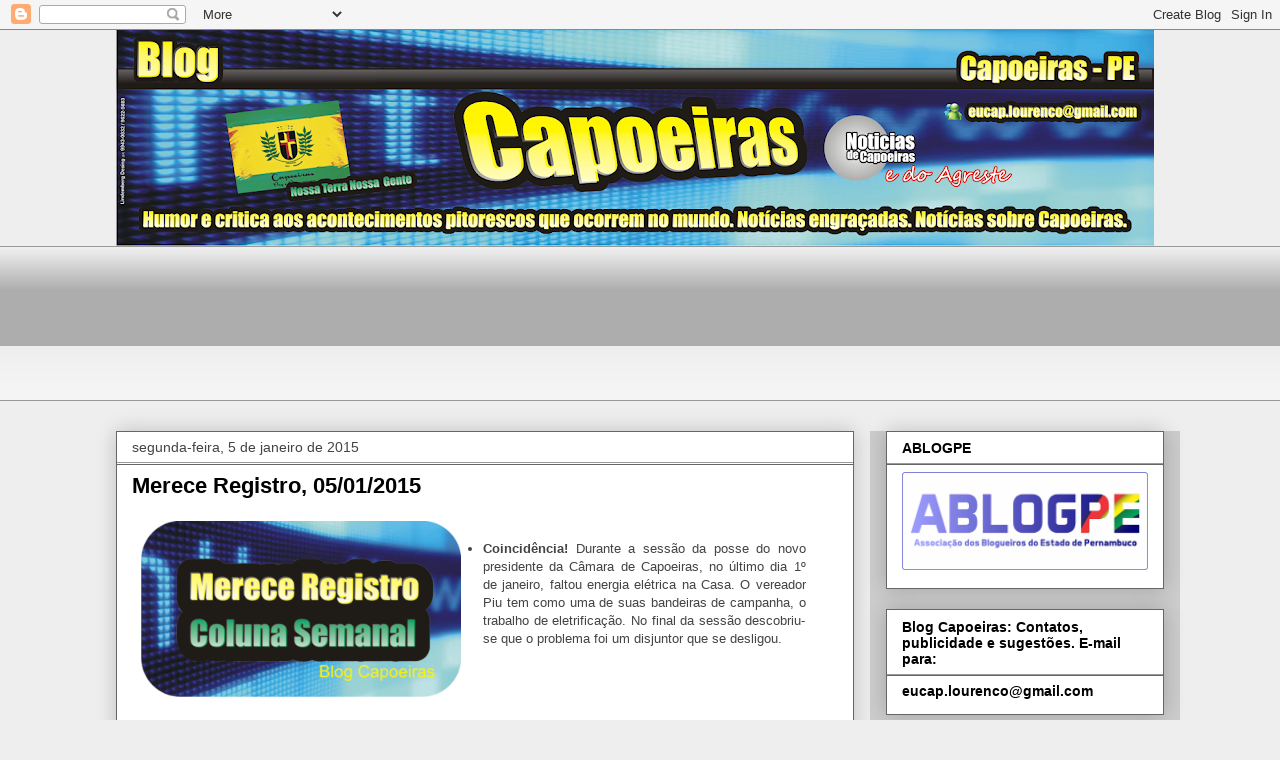

--- FILE ---
content_type: text/html; charset=UTF-8
request_url: https://blogcapoeiras.blogspot.com/b/stats?style=BLACK_TRANSPARENT&timeRange=ALL_TIME&token=APq4FmBIN2265gci0wp5rg-etEi075rYESP3bIqMawzDFOXNQOTDnKPCv3sqqos1Lebnl5esB4e7vKN3wKUx0FDrpK1opOm6Mg
body_size: -11
content:
{"total":8380226,"sparklineOptions":{"backgroundColor":{"fillOpacity":0.1,"fill":"#000000"},"series":[{"areaOpacity":0.3,"color":"#202020"}]},"sparklineData":[[0,41],[1,44],[2,46],[3,74],[4,98],[5,100],[6,80],[7,83],[8,81],[9,65],[10,75],[11,41],[12,55],[13,48],[14,41],[15,67],[16,74],[17,68],[18,48],[19,32],[20,29],[21,38],[22,27],[23,26],[24,41],[25,42],[26,48],[27,32],[28,67],[29,48]],"nextTickMs":94736}